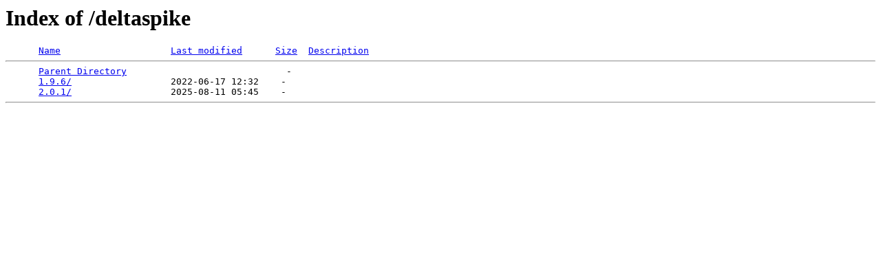

--- FILE ---
content_type: text/html;charset=ISO-8859-1
request_url: https://apache.mivzakim.net/deltaspike/?C=N;O=A
body_size: 179
content:
<!DOCTYPE HTML PUBLIC "-//W3C//DTD HTML 3.2 Final//EN">
<html>
 <head>
  <title>Index of /deltaspike</title>
 </head>
 <body>
<h1>Index of /deltaspike</h1>
<pre>      <a href="?C=N;O=D">Name</a>                    <a href="?C=M;O=A">Last modified</a>      <a href="?C=S;O=A">Size</a>  <a href="?C=D;O=A">Description</a><hr>      <a href="/">Parent Directory</a>                             -   
      <a href="1.9.6/">1.9.6/</a>                  2022-06-17 12:32    -   
      <a href="2.0.1/">2.0.1/</a>                  2025-08-11 05:45    -   
<hr></pre>
</body></html>
